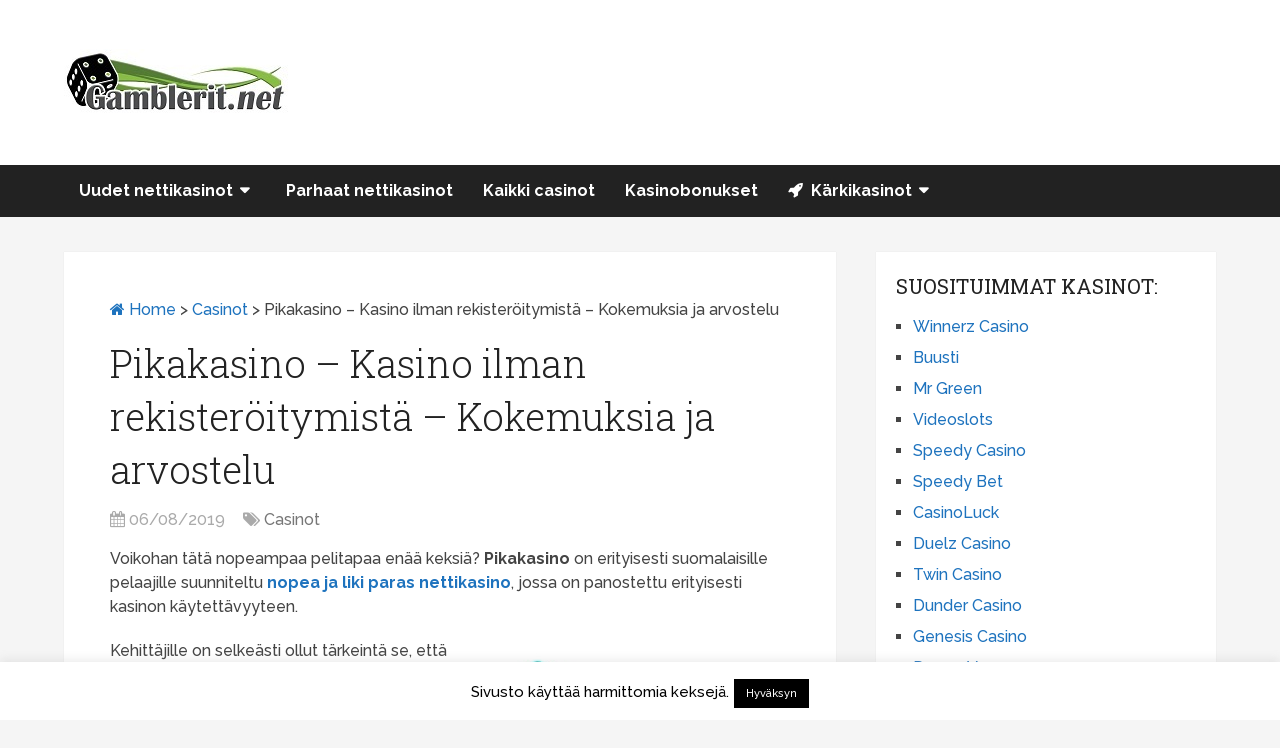

--- FILE ---
content_type: text/html; charset=UTF-8
request_url: https://www.gamblerit.net/casinot/pikakasino/
body_size: 10383
content:
<!DOCTYPE html><html class="no-js" lang="fi"><head><meta charset="UTF-8" /><meta http-equiv="Content-Type" content="text/html; charset=UTF-8" /><link rel="apple-touch-icon" href="https://www.gamblerit.net/wp-content/themes/schema/images/apple-touch-icon.png" /><meta name="viewport" content="width=device-width, initial-scale=1, maximum-scale=1"><meta name="apple-mobile-web-app-capable" content="yes"><meta name="apple-mobile-web-app-status-bar-style" content="black"><meta itemprop="name" content="Gamblerit.net" /><meta itemprop="url" content="https://www.gamblerit.net" /><meta itemprop="creator accountablePerson" content=" " /><link rel="pingback" href="https://www.gamblerit.net/xmlrpc.php" /><link rel="stylesheet" href="https://stackpath.bootstrapcdn.com/font-awesome/4.7.0/css/font-awesome.min.css"  type="text/css" /><meta name='robots' content='index, follow, max-image-preview:large, max-snippet:-1, max-video-preview:-1' /> <script type="text/javascript">document.documentElement.className = document.documentElement.className.replace( /\bno-js\b/,'js' );</script> <link media="all" href="https://www.gamblerit.net/wp-content/cache/autoptimize/css/autoptimize_421a4c04a9174008639a336ab814eb30.css" rel="stylesheet"><title>Pikakasino - Kokemuksia ja arvostelu - Non-reg casino | Gamblerit.net</title><meta name="description" content="Pikakasino on puhdasta kasinokultaa netissä. Runsaasti pelejä ja toimivuus hipoo sataa pinnaa. Ja Huom, Gamblerit eivät koskaan anna täyttä satkua!" /><link rel="canonical" href="https://www.gamblerit.net/casinot/pikakasino/" /><meta property="og:locale" content="fi_FI" /><meta property="og:type" content="article" /><meta property="og:title" content="Pikakasino - Kokemuksia ja arvostelu - Non-reg casino | Gamblerit.net" /><meta property="og:description" content="Pikakasino on puhdasta kasinokultaa netissä. Runsaasti pelejä ja toimivuus hipoo sataa pinnaa. Ja Huom, Gamblerit eivät koskaan anna täyttä satkua!" /><meta property="og:url" content="https://www.gamblerit.net/casinot/pikakasino/" /><meta property="og:site_name" content="Gamblerit.net" /><meta property="article:published_time" content="2019-08-06T15:54:08+00:00" /><meta property="article:modified_time" content="2019-10-20T06:02:53+00:00" /><meta property="og:image" content="https://www.gamblerit.net/wp-content/uploads/2019/08/Casinopika.jpg" /><meta property="og:image:width" content="554" /><meta property="og:image:height" content="242" /><meta property="og:image:type" content="image/jpeg" /><meta name="author" content="AlliHuuppa" /><meta name="twitter:card" content="summary_large_image" /><meta name="twitter:label1" content="Kirjoittanut" /><meta name="twitter:data1" content="AlliHuuppa" /><meta name="twitter:label2" content="Arvioitu lukuaika" /><meta name="twitter:data2" content="3 minuuttia" /> <script type="application/ld+json" class="yoast-schema-graph">{"@context":"https://schema.org","@graph":[{"@type":"Article","@id":"https://www.gamblerit.net/casinot/pikakasino/#article","isPartOf":{"@id":"https://www.gamblerit.net/casinot/pikakasino/"},"author":{"name":"AlliHuuppa","@id":"https://www.gamblerit.net/#/schema/person/de0c85ff166b92474fd76174e6c24b5c"},"headline":"Pikakasino &#8211; Kasino ilman rekisteröitymistä &#8211; Kokemuksia ja arvostelu","datePublished":"2019-08-06T15:54:08+00:00","dateModified":"2019-10-20T06:02:53+00:00","mainEntityOfPage":{"@id":"https://www.gamblerit.net/casinot/pikakasino/"},"wordCount":678,"publisher":{"@id":"https://www.gamblerit.net/#organization"},"image":{"@id":"https://www.gamblerit.net/casinot/pikakasino/#primaryimage"},"thumbnailUrl":"https://www.gamblerit.net/wp-content/uploads/2019/08/Casinopika.jpg","articleSection":["Casinot"],"inLanguage":"fi"},{"@type":"WebPage","@id":"https://www.gamblerit.net/casinot/pikakasino/","url":"https://www.gamblerit.net/casinot/pikakasino/","name":"Pikakasino - Kokemuksia ja arvostelu - Non-reg casino | Gamblerit.net","isPartOf":{"@id":"https://www.gamblerit.net/#website"},"primaryImageOfPage":{"@id":"https://www.gamblerit.net/casinot/pikakasino/#primaryimage"},"image":{"@id":"https://www.gamblerit.net/casinot/pikakasino/#primaryimage"},"thumbnailUrl":"https://www.gamblerit.net/wp-content/uploads/2019/08/Casinopika.jpg","datePublished":"2019-08-06T15:54:08+00:00","dateModified":"2019-10-20T06:02:53+00:00","description":"Pikakasino on puhdasta kasinokultaa netissä. Runsaasti pelejä ja toimivuus hipoo sataa pinnaa. Ja Huom, Gamblerit eivät koskaan anna täyttä satkua!","breadcrumb":{"@id":"https://www.gamblerit.net/casinot/pikakasino/#breadcrumb"},"inLanguage":"fi","potentialAction":[{"@type":"ReadAction","target":["https://www.gamblerit.net/casinot/pikakasino/"]}]},{"@type":"ImageObject","inLanguage":"fi","@id":"https://www.gamblerit.net/casinot/pikakasino/#primaryimage","url":"https://www.gamblerit.net/wp-content/uploads/2019/08/Casinopika.jpg","contentUrl":"https://www.gamblerit.net/wp-content/uploads/2019/08/Casinopika.jpg","width":554,"height":242,"caption":"Casino Pikakasino"},{"@type":"BreadcrumbList","@id":"https://www.gamblerit.net/casinot/pikakasino/#breadcrumb","itemListElement":[{"@type":"ListItem","position":1,"name":"Etusivu","item":"https://www.gamblerit.net/"},{"@type":"ListItem","position":2,"name":"Pikakasino &#8211; Kasino ilman rekisteröitymistä &#8211; Kokemuksia ja arvostelu"}]},{"@type":"WebSite","@id":"https://www.gamblerit.net/#website","url":"https://www.gamblerit.net/","name":"Gamblerit.net","description":"Intohimoista kasinopelaamisesta jo vuodesta 2001","publisher":{"@id":"https://www.gamblerit.net/#organization"},"potentialAction":[{"@type":"SearchAction","target":{"@type":"EntryPoint","urlTemplate":"https://www.gamblerit.net/?s={search_term_string}"},"query-input":{"@type":"PropertyValueSpecification","valueRequired":true,"valueName":"search_term_string"}}],"inLanguage":"fi"},{"@type":"Organization","@id":"https://www.gamblerit.net/#organization","name":"Gamblerit Inc","url":"https://www.gamblerit.net/","logo":{"@type":"ImageObject","inLanguage":"fi","@id":"https://www.gamblerit.net/#/schema/logo/image/","url":"https://www.gamblerit.net/wp-content/uploads/2019/07/Gambleritlogo.jpg","contentUrl":"https://www.gamblerit.net/wp-content/uploads/2019/07/Gambleritlogo.jpg","width":225,"height":67,"caption":"Gamblerit Inc"},"image":{"@id":"https://www.gamblerit.net/#/schema/logo/image/"}},{"@type":"Person","@id":"https://www.gamblerit.net/#/schema/person/de0c85ff166b92474fd76174e6c24b5c","name":"AlliHuuppa","image":{"@type":"ImageObject","inLanguage":"fi","@id":"https://www.gamblerit.net/#/schema/person/image/","url":"https://secure.gravatar.com/avatar/94931dfa378edb2b400432e7fd47a593?s=96&d=mm&r=g","contentUrl":"https://secure.gravatar.com/avatar/94931dfa378edb2b400432e7fd47a593?s=96&d=mm&r=g","caption":"AlliHuuppa"},"url":"https://www.gamblerit.net/author/allihuuppa/"}]}</script> <link rel="alternate" type="application/rss+xml" title="Gamblerit.net &raquo; syöte" href="https://www.gamblerit.net/feed/" /><link rel="alternate" type="application/rss+xml" title="Gamblerit.net &raquo; kommenttien syöte" href="https://www.gamblerit.net/comments/feed/" /> <script type="text/javascript" id="cookie-law-info-js-extra">var Cli_Data = {"nn_cookie_ids":[],"cookielist":[],"non_necessary_cookies":[],"ccpaEnabled":"","ccpaRegionBased":"","ccpaBarEnabled":"","strictlyEnabled":["necessary","obligatoire"],"ccpaType":"gdpr","js_blocking":"","custom_integration":"","triggerDomRefresh":"","secure_cookies":""};
var cli_cookiebar_settings = {"animate_speed_hide":"500","animate_speed_show":"500","background":"#fff","border":"#444","border_on":"","button_1_button_colour":"#000","button_1_button_hover":"#000000","button_1_link_colour":"#fff","button_1_as_button":"1","button_1_new_win":"","button_2_button_colour":"#333","button_2_button_hover":"#292929","button_2_link_colour":"#444","button_2_as_button":"","button_2_hidebar":"","button_3_button_colour":"#000","button_3_button_hover":"#000000","button_3_link_colour":"#fff","button_3_as_button":"1","button_3_new_win":"","button_4_button_colour":"#000","button_4_button_hover":"#000000","button_4_link_colour":"#fff","button_4_as_button":"1","button_7_button_colour":"#61a229","button_7_button_hover":"#4e8221","button_7_link_colour":"#fff","button_7_as_button":"1","button_7_new_win":"","font_family":"inherit","header_fix":"","notify_animate_hide":"1","notify_animate_show":"1","notify_div_id":"#cookie-law-info-bar","notify_position_horizontal":"left","notify_position_vertical":"bottom","scroll_close":"","scroll_close_reload":"","accept_close_reload":"","reject_close_reload":"","showagain_tab":"","showagain_background":"#fff","showagain_border":"#000","showagain_div_id":"#cookie-law-info-again","showagain_x_position":"100px","text":"#000","show_once_yn":"1","show_once":"15000","logging_on":"","as_popup":"","popup_overlay":"1","bar_heading_text":"","cookie_bar_as":"banner","popup_showagain_position":"bottom-right","widget_position":"left"};
var log_object = {"ajax_url":"https:\/\/www.gamblerit.net\/wp-admin\/admin-ajax.php"};</script> <script type="text/javascript" id="customscript-js-extra">var mts_customscript = {"responsive":"1","nav_menu":"none"};</script> <link rel="https://api.w.org/" href="https://www.gamblerit.net/wp-json/" /><link rel="alternate" title="JSON" type="application/json" href="https://www.gamblerit.net/wp-json/wp/v2/posts/1010" /><link rel="EditURI" type="application/rsd+xml" title="RSD" href="https://www.gamblerit.net/xmlrpc.php?rsd" /><link rel='shortlink' href='https://www.gamblerit.net/?p=1010' /><link rel="alternate" title="oEmbed (JSON)" type="application/json+oembed" href="https://www.gamblerit.net/wp-json/oembed/1.0/embed?url=https%3A%2F%2Fwww.gamblerit.net%2Fcasinot%2Fpikakasino%2F" /><link rel="alternate" title="oEmbed (XML)" type="text/xml+oembed" href="https://www.gamblerit.net/wp-json/oembed/1.0/embed?url=https%3A%2F%2Fwww.gamblerit.net%2Fcasinot%2Fpikakasino%2F&#038;format=xml" /><link href="//fonts.googleapis.com/css?family=Roboto+Slab:normal|Raleway:500|Raleway:700|Roboto+Slab:300&amp;subset=latin" rel="stylesheet" type="text/css"><link rel="icon" href="https://www.gamblerit.net/wp-content/uploads/2019/08/cropped-Gamblerit2-favicon-transparent-JPG-32x32.png" sizes="32x32" /><link rel="icon" href="https://www.gamblerit.net/wp-content/uploads/2019/08/cropped-Gamblerit2-favicon-transparent-JPG-192x192.png" sizes="192x192" /><link rel="apple-touch-icon" href="https://www.gamblerit.net/wp-content/uploads/2019/08/cropped-Gamblerit2-favicon-transparent-JPG-180x180.png" /><meta name="msapplication-TileImage" content="https://www.gamblerit.net/wp-content/uploads/2019/08/cropped-Gamblerit2-favicon-transparent-JPG-270x270.png" /></head><body id ="blog" class="post-template-default single single-post postid-1010 single-format-standard main" itemscope itemtype="http://schema.org/WebPage"><div class="main-container-wrap"><header class="main-header regular_header" role="banner" itemscope itemtype="http://schema.org/WPHeader"><div id="regular-header"><div class="container"><div class="logo-wrap"><h2 id="logo" class="image-logo" itemprop="headline"> <a href="https://www.gamblerit.net"><noscript><img src="https://www.gamblerit.net/wp-content/uploads/2019/08/Gambleritlogo.jpg" alt="Gamblerit.net"></noscript><img class="lazyload" src='data:image/svg+xml,%3Csvg%20xmlns=%22http://www.w3.org/2000/svg%22%20viewBox=%220%200%20210%20140%22%3E%3C/svg%3E' data-src="https://www.gamblerit.net/wp-content/uploads/2019/08/Gambleritlogo.jpg" alt="Gamblerit.net"></a></h2></div></div></div><div id="header"><div class="container"><div class="secondary-navigation" role="navigation" itemscope itemtype="http://schema.org/SiteNavigationElement"><nav id="navigation" class="clearfix"><ul id="menu-kategoria" class="menu clearfix"><li class="menu-item pull"><a href="#" id="pull" class="toggle-mobile-menu">Menu</a></li><li id="menu-item-187" class="menu-item menu-item-type-post_type menu-item-object-page menu-item-has-children"><a href="https://www.gamblerit.net/uudet-nettikasinot/">Uudet nettikasinot</a><ul class="sub-menu"><li id="menu-item-1245" class="menu-item menu-item-type-post_type menu-item-object-page"><a href="https://www.gamblerit.net/nettikasinot-ilman-rekisteroitymista/">Nettikasinot ilman rekisteröitymistä</a></li></ul></li><li id="menu-item-26" class="menu-item menu-item-type-post_type menu-item-object-page"><a href="https://www.gamblerit.net/parhaat-nettikasinot/">Parhaat nettikasinot</a></li><li id="menu-item-20" class="menu-item menu-item-type-taxonomy menu-item-object-category current-post-ancestor current-menu-parent current-post-parent"><a href="https://www.gamblerit.net/./casinot/">Kaikki casinot</a></li><li id="menu-item-256" class="menu-item menu-item-type-post_type menu-item-object-page"><a href="https://www.gamblerit.net/parhaat-kasinobonukset/">Kasinobonukset</a></li><li id="menu-item-1042" class="menu-item menu-item-type-custom menu-item-object-custom menu-item-has-children"><a><i class="fa fa-rocket"></i> Kärkikasinot</a><ul class="sub-menu"><li id="menu-item-1655" class="menu-item menu-item-type-post_type menu-item-object-post"><a href="https://www.gamblerit.net/casinot/winnerz-kokemuksia/">Winnerz Casino</a></li><li id="menu-item-1335" class="menu-item menu-item-type-post_type menu-item-object-post"><a href="https://www.gamblerit.net/casinot/videoslots/">Videoslots</a></li><li id="menu-item-1452" class="menu-item menu-item-type-post_type menu-item-object-post"><a href="https://www.gamblerit.net/casinot/nomini/">Nomini Casino</a></li><li id="menu-item-1137" class="menu-item menu-item-type-post_type menu-item-object-post"><a href="https://www.gamblerit.net/casinot/simple-casino/">Simple Casino</a></li><li id="menu-item-1165" class="menu-item menu-item-type-post_type menu-item-object-post"><a href="https://www.gamblerit.net/casinot/wildz-casino/">Wildz Casino</a></li><li id="menu-item-1267" class="menu-item menu-item-type-post_type menu-item-object-post"><a href="https://www.gamblerit.net/casinot/simppeli/">Simppeli</a></li><li id="menu-item-1043" class="menu-item menu-item-type-post_type menu-item-object-post"><a href="https://www.gamblerit.net/casinot/casinoluck/">CasinoLuck</a></li><li id="menu-item-1046" class="menu-item menu-item-type-post_type menu-item-object-post"><a href="https://www.gamblerit.net/casinot/speedy-kokemuksia-ja-bonus/">Speedy Casino</a></li><li id="menu-item-1048" class="menu-item menu-item-type-post_type menu-item-object-post"><a href="https://www.gamblerit.net/casinot/voodoo-dream-kokemuksia-bonus/">Voodoo Dreams</a></li><li id="menu-item-1285" class="menu-item menu-item-type-post_type menu-item-object-post"><a href="https://www.gamblerit.net/casinot/mychance/">MyChance</a></li></ul></li></ul></nav></div></div></div></header><div class="main-container"><div id="page" class="single"><article class="article" itemscope itemtype="http://schema.org/BlogPosting"><div id="content_box" ><div id="post-1010" class="g post post-1010 type-post status-publish format-standard has-post-thumbnail hentry category-casinot has_thumb"><div class="single_post"><div class="breadcrumb" xmlns:v="http://rdf.data-vocabulary.org/#"><span typeof="v:Breadcrumb"><a rel="v:url" property="v:title" href="https://www.gamblerit.net" rel="nofollow"><i class="fa fa-home"></i>&nbsp;Home</a></span>&nbsp;>&nbsp;<span typeof="v:Breadcrumb"><a href="https://www.gamblerit.net/./casinot/" rel="v:url" property="v:title">Casinot</a></span>&nbsp;>&nbsp;<span typeof='v:Breadcrumb'><span property='v:title'>Pikakasino &#8211; Kasino ilman rekisteröitymistä &#8211; Kokemuksia ja arvostelu</span></span></div><header><h1 class="title single-title entry-title" itemprop="headline">Pikakasino &#8211; Kasino ilman rekisteröitymistä &#8211; Kokemuksia ja arvostelu</h1><div class="post-info"> <span class="thetime updated"><i class="fa fa-calendar"></i> <span itemprop="datePublished">06/08/2019</span></span> <span class="thecategory"><i class="fa fa-tags"></i> <a href="https://www.gamblerit.net/./casinot/" title="View all posts in Casinot"  itemprop="articleSection">Casinot</a></span></div></header><div class="post-single-content box mark-links entry-content"><div class="thecontent" itemprop="articleBody"><p>Voikohan tätä nopeampaa pelitapaa enää keksiä? <strong>Pikakasino</strong> on erityisesti suomalaisille pelaajille suunniteltu <a href="https://www.gamblerit.net/parhaat-nettikasinot/"><strong>nopea ja liki paras nettikasino</strong></a>, jossa on panostettu erityisesti kasinon käytettävyyteen.</p><p><noscript><img decoding="async" class="alignright wp-image-1015 size-full" title="Pikakasino - Vauhdilla kiinni peleihin - 100% takuulla!" src="https://www.gamblerit.net/wp-content/uploads/2019/08/Pika-pikakasino.jpg" alt="Pikakasino on pikainen indeed ja sillä on kaikki muutkin elementit kohdillaan" width="273" height="108" /></noscript><img decoding="async" class="lazyload alignright wp-image-1015 size-full" title="Pikakasino - Vauhdilla kiinni peleihin - 100% takuulla!" src='data:image/svg+xml,%3Csvg%20xmlns=%22http://www.w3.org/2000/svg%22%20viewBox=%220%200%20273%20108%22%3E%3C/svg%3E' data-src="https://www.gamblerit.net/wp-content/uploads/2019/08/Pika-pikakasino.jpg" alt="Pikakasino on pikainen indeed ja sillä on kaikki muutkin elementit kohdillaan" width="273" height="108" />Kehittäjille on selkeästi ollut tärkeintä se, että <em>kasino toimii hyvin ja nopeasti</em>. Eikä se asiakkaillekaan huono asia tietenkään ole! Kuten nettikasinon nimestä voi päätellä, <strong>Pikakasino on suunnattu suomalaisille asiakkaille</strong>, jonka lisäksi sen tekijät ovat myös Suomesta kotoisin.</p><p><strong>Pikakasinon</strong> taustalla oleva yritys on suomalaisten perustama <em>Honey Game</em>, joka on rekisteröity Viroon. Samalla kasino-operaattorilla on muitakin <a href="https://www.kaleva.fi/uutiset/kotimaa/paasy-laittomiin-nettikasinoihin-saatetaan-estaa-suomalaiset-pelaavat-kiellettyja-rahapeleja-170-miljoonalla-vuosittain/794684/">suomalaisten suosimia kasinoita</a>, kuten <em>Karhukasino ja Kirsikka Kasino</em>. Pikakasino operoi monista muista nettikasinoista poiketen Virolaisella pelilisenssillä. Euroopan unionin jäsenvaltiona Virosta saadut <em>uhkapelivoitot</em> ovat suomalaisille <em>kasinopelaajille verovapaita.</em></p><p><a class="nappula" href="https://www.gamblerit.net/letsplay/pikakasino/" target="_blank" rel="nofollow noopener noreferrer">Pelaamaan ilman rekisteröitymistä &gt;&gt;</a></p><h3>Pikakasino plussat</h3><p>+ <strong>Tutustu nopeasti</strong>, ihastu pidemmäksikin aikaa<br /> + Nopea ulkoasu ja hyvä käytettävyys<br /> +<strong> Rahan talletukset ja kotiutukset</strong> minuuteissa<br /> + Turvallinen <strong>kasino</strong>, suomalainen asiakaspalvelu</p><h3>Pikakasino miinukset</h3><p>&#8211; Ei kaikkia perinteisiä rahansiirtotapoja<br /> &#8211; Ei <a href="https://www.gamblerit.net/casinot/vedonlyonti/"><strong>vedonlyöntiä</strong></a> eikä <strong>pokeria</strong></p><h3>Pikakasinon Bonukset</h3><p>Minkälaisia <strong>bonuksia Pikakasino</strong> tarjoaa? Tämä kasinokategoria on monille hupipelaajille hieman tuntemattomampi, joten on hyvä hieman perehdyttää, miten pikakasinot toimivat: nopeasti. Kyseiset kasinot panostavat siihen, että asiakas pääsee nopeasti pelaamaan, ja että raha liikkuu nopeasti asiakkaan tilin ja pelitilin välillä. Tästä johtuen pikakasinoilla ei yleisesti ole erillisiä <strong>bonuksia tai kampanjoita</strong>, vaan kasino pyritään pitämään mahdollisimman selkeänä panostaen vain pelaamiseen. <strong>Pikakasino</strong> ei myöskään valitettavasti tarjoa ilmaiskierroksia pelaajilleen.</p><blockquote><p><em>Ensitalletusbonus tai ilmaiskierrokset talletuksen yhteydessä? Valitettavasti Pikakasinolta ei erillisiä bonuksia heru. </em></p></blockquote><h3>Pikakasino pelit</h3><p>Vaikka <strong>Pikakasinolla</strong> ei ole kaikkia kasinohistorian kolikkopelejä tarjolla, aika hyvä pelivalikoima pelisivulla silti on. Kasinon tukemia pelivalmistajia ovat muun muassa<em><strong> Play ´n GO</strong>, NetEnt, Nolimit, Relax Gaming</em> ja <em>Push Gaming</em>. Suosituimpia kolikkopelejä ovat <em>Book of Dead, Mustang Gold, Phoenix Reborn, Starburst ja Big Bad Wolf</em>.</p><p>Klassikkopelejä ovat korttipelit, kuten <em>Triple Jokers, Jackpot 6000, Mystery Joker ja Jacks or Better.</em> Kasinolla on panostettu myös paljon tv:stä tuttuihin hahmoihin, jotka tähdittävät esimerkiksi pelejä <em>Narcos, Jumanji, Hugo Goal ja Planet of the Apes</em>.</p><p><a href="https://www.gamblerit.net/letsplay/pikakasino/" target="_blank" rel="nofollow noopener noreferrer">Klikkaa tästä Pikakasinolle!</a></p><h3>Pikakasino rahan talletus ja kotiutus</h3><p><strong>Rahan nostaminen ja talletus Pikakasinolle</strong> tapahtuvat ruotsalaisen maksupalveluyritys Trustlyn kautta, eli käytännössä rahansiirtotapana on suomalainen verkkopankki. Kun haluat tehdä rahan talletuksen, voit tehdä tämän nopeasti myös kirjautumisen yhteydessä, sillä kasino ei vaadi sen kummempia rekisteröitymisiä.</p><p style="text-align: right;"><em>Pikakasinolla pelaaminen ei vaadi erillistä rekisteröitymistä, vaan pelitilin avaamiseen riittävät nettipankkitunnukset.</em></p><p>Klikkaa vain omaan verkkopankkiisi <strong>Trustlyn kautta</strong>, ja rahat siirtyvät pelitilille tavallisesti saman tien. Myös rahan nosto onnistuu parhaimmillaan alle vartissa, samaa tapaa käyttäen.<strong> Trustly</strong> on käytössä sadoissa eri <strong>nettikasinoissa ja nettikaupoissa</strong> ympäri maailmaa, ja se on todella tietoturvallinen tapa rahansiirtoon myös nettikasinoilla.</p><p style="text-align: right;"><em>Tsekkaa myös suomalaiseen sielunmaisemaan tuotettu <strong><a href="https://www.gamblerit.net/letsplay/ahti/">Ahti-nettikasino</a></strong>!</em></p><h3>Pikakasino mobiili</h3><p>Pikakasinon <b>mobiilikasino </b>on huippuluokkaa, kuten <strong>pikakasinoissa</strong> yleensäkin. Pelien pelaamisen vaatimuksiin ei kuulu erillinen <strong>mobiilisivu</strong>, ja lähes kaikki kasinon pelit on tuettu myös mobiilinäytöille. <strong>Mobiilipelaaminen</strong> <strong>Pikakasinolla</strong> onkin siis suositeltava vaihtoehto, ja myös <a href="https://www.finanssiala.fi/uutismajakka/Sivut/SLM_tutkimus.aspx">rahansiirrot verkkopankista mobiilikasinolle</a> onnistuvat nykyään nopeasti.</p><p><a href="https://www.gamblerit.net/letsplay/pikakasino/" target="_blank" rel="nofollow noopener noreferrer">Tästä pelaamaan Pikakasinolle heti </a></p><h3>Pikakasino asiakaspalvelu Suomessa</h3><p><em>Pikakasinon suomenkielinen asiakaspalvelu</em> toimii moitteetta. <strong>Pikakasinon Apu ja Tuki</strong>-sivulla on erilliset vastaukset tavallisimpiin mieltä askarruttaviin kysymyksiin, jonka lisäksi asiakaspalveluun saa yhteyden chatin avulla. Myös sähköposti on käytettävissä, joskin kannattaa suosia nimenomaan ohjeiden läpikäyntiä ja chatin käyttöä, jotta saa nopeiten vastauksen omaan pulmatilanteeseen.</p><h3>Pikakasinon turvallisuus ja luottevuus ovat huipputasoa</h3><p>Pikakasino on rekisteröity Viroon, ja se on<strong> suomalaisille suunnattu <a href="https://www.gamblerit.net/casinot/">casino</a>.</strong> Vaikka Pikakasinolla on vain yksi talletusvaihtoehto eli <strong>Trustly</strong>, on<strong> rahan siirtäminen hyvin helppoa ja nopeaa, </strong>ja ennen kaikkea täysin turvallista.  Pikakasino on siis turvallinen pelipaikka suomalaisille asiakkaille.</p><h2>Yhteenveto ja arvostelu</h2><p>Pikakasino kuuluu nuoresta iästään huolimatta <strong>nopeiden nettikasinoiden</strong> kategoriassa kärkisijoille, etenkin suomalaisen ulkoasunsa vuoksi. <strong>Pikakasinolla pelaaminen</strong> on tehty todella helpoksi, jonka lisäksi rahaliikenne, kuten rahan talletus ja kotiutus, sujuvat kuin nopea tanssi. Vaikka sivustolla on vain yksi rahansiirtotapa käytettävissä, tämä ei menoa haittaa. Kasino ilman rekisteröitymistä? Kokeile Pikakasinoa. Uskomme, ettet pety!</p></div><div class="shareit"> <span class="share-item twitterbtn"> <a href="https://twitter.com/share" class="twitter-share-button" data-via="">Tweet</a> </span> <span class="share-item facebookbtn"><div id="fb-root"></div><div class="fb-like" data-send="false" data-layout="button_count" data-width="150" data-show-faces="false"></div> </span> <span class="share-item linkedinbtn"> <script type="IN/Share" data-url=""></script> </span></div></div></div><div class="related-posts"><h4>Samaa aihealuetta</h4><div class="clear"><article class="excerpt  "> <a href="https://www.gamblerit.net/casinot/kassu/" title="Kassu" rel="nofollow" id="featured-thumbnail"><div class="featured-thumbnail"><noscript><img width="211" height="150" src="https://www.gamblerit.net/wp-content/uploads/2019/10/Kassugamblerit-211x150.jpg" class="attachment-related size-related wp-post-image" alt="Kassu.com casino" title="" decoding="async" /></noscript><img width="211" height="150" src='data:image/svg+xml,%3Csvg%20xmlns=%22http://www.w3.org/2000/svg%22%20viewBox=%220%200%20211%20150%22%3E%3C/svg%3E' data-src="https://www.gamblerit.net/wp-content/uploads/2019/10/Kassugamblerit-211x150.jpg" class="lazyload attachment-related size-related wp-post-image" alt="Kassu.com casino" title="" decoding="async" /></div><header><h3 class="title front-view-title">Kassu</h3></header> </a></article><article class="excerpt  "> <a href="https://www.gamblerit.net/casinot/sloty-kokemuksia-bonus/" title="Sloty kokemuksia, bonus ja ilmaiskierrokset" rel="nofollow" id="featured-thumbnail"><div class="featured-thumbnail"><noscript><img width="211" height="150" src="https://www.gamblerit.net/wp-content/uploads/2018/07/Sloty-1500e-211x150.jpg" class="attachment-related size-related wp-post-image" alt="Sloty casino tarjoaa 2018 vuoden parhaan bonuksen ja ilmaiskierroksia" title="" decoding="async" /></noscript><img width="211" height="150" src='data:image/svg+xml,%3Csvg%20xmlns=%22http://www.w3.org/2000/svg%22%20viewBox=%220%200%20211%20150%22%3E%3C/svg%3E' data-src="https://www.gamblerit.net/wp-content/uploads/2018/07/Sloty-1500e-211x150.jpg" class="lazyload attachment-related size-related wp-post-image" alt="Sloty casino tarjoaa 2018 vuoden parhaan bonuksen ja ilmaiskierroksia" title="" decoding="async" /></div><header><h3 class="title front-view-title">Sloty kokemuksia, bonus ja ilmaiskierrokset</h3></header> </a></article><article class="excerpt  last"> <a href="https://www.gamblerit.net/casinot/nobonus-kokemuksia/" title="NoBonus Casino kokemuksia, bonus ja ilmaiskierrokset" rel="nofollow" id="featured-thumbnail"><div class="featured-thumbnail"><noscript><img width="211" height="150" src="https://www.gamblerit.net/wp-content/uploads/2018/09/Nobonaricassu-211x150.jpg" class="attachment-related size-related wp-post-image" alt="No bonus casino bonus ja kokemuksia" title="" decoding="async" /></noscript><img width="211" height="150" src='data:image/svg+xml,%3Csvg%20xmlns=%22http://www.w3.org/2000/svg%22%20viewBox=%220%200%20211%20150%22%3E%3C/svg%3E' data-src="https://www.gamblerit.net/wp-content/uploads/2018/09/Nobonaricassu-211x150.jpg" class="lazyload attachment-related size-related wp-post-image" alt="No bonus casino bonus ja kokemuksia" title="" decoding="async" /></div><header><h3 class="title front-view-title">NoBonus Casino kokemuksia, bonus ja ilmaiskierrokset</h3></header> </a></article></div></div></div></div></article><aside class="sidebar c-4-12" role="complementary" itemscope itemtype="http://schema.org/WPSideBar"><div id="sidebars" class="g"><div class="sidebar"><ul class="sidebar_list"><div id="nav_menu-2" class="widget widget_nav_menu"><h3 class="widget-title">Suosituimmat kasinot:</h3><div class="menu-parhaat-casinot-2018-container"><ul id="menu-parhaat-casinot-2018" class="menu"><li id="menu-item-1662" class="menu-item menu-item-type-post_type menu-item-object-post menu-item-1662"><a href="https://www.gamblerit.net/casinot/winnerz-kokemuksia/">Winnerz Casino</a></li><li id="menu-item-1675" class="menu-item menu-item-type-post_type menu-item-object-post menu-item-1675"><a href="https://www.gamblerit.net/casinot/buusti-kokemuksia/">Buusti</a></li><li id="menu-item-1217" class="menu-item menu-item-type-post_type menu-item-object-post menu-item-1217"><a href="https://www.gamblerit.net/casinot/mr-green/">Mr Green</a></li><li id="menu-item-1602" class="menu-item menu-item-type-post_type menu-item-object-post menu-item-1602"><a href="https://www.gamblerit.net/casinot/videoslots/">Videoslots</a></li><li id="menu-item-764" class="menu-item menu-item-type-post_type menu-item-object-post menu-item-764"><a href="https://www.gamblerit.net/casinot/speedy-kokemuksia-ja-bonus/">Speedy Casino</a></li><li id="menu-item-1000" class="menu-item menu-item-type-post_type menu-item-object-post menu-item-1000"><a href="https://www.gamblerit.net/casinot/speedybet/">Speedy Bet</a></li><li id="menu-item-1066" class="menu-item menu-item-type-post_type menu-item-object-post menu-item-1066"><a href="https://www.gamblerit.net/casinot/casinoluck/">CasinoLuck</a></li><li id="menu-item-778" class="menu-item menu-item-type-post_type menu-item-object-post menu-item-778"><a href="https://www.gamblerit.net/casinot/duelz-kokemuksia-ja-bonus/">Duelz Casino</a></li><li id="menu-item-1061" class="menu-item menu-item-type-post_type menu-item-object-post menu-item-1061"><a href="https://www.gamblerit.net/casinot/twin-kokemuksia-bonus/">Twin Casino</a></li><li id="menu-item-288" class="menu-item menu-item-type-post_type menu-item-object-post menu-item-288"><a href="https://www.gamblerit.net/casinot/dunder-kokemuksia-ja-bonus/">Dunder Casino</a></li><li id="menu-item-344" class="menu-item menu-item-type-post_type menu-item-object-post menu-item-344"><a href="https://www.gamblerit.net/casinot/genesis-casino/">Genesis Casino</a></li><li id="menu-item-405" class="menu-item menu-item-type-post_type menu-item-object-post menu-item-405"><a href="https://www.gamblerit.net/casinot/dream-vegas-kokemuksia-bonus/">Dream Vegas</a></li></ul></div></div><div id="recent-posts-2" class="widget widget_recent_entries"><h3 class="widget-title">Uusimmat</h3><ul><li> <a href="https://www.gamblerit.net/casinot/wildz-casino/">Wildz Casino &#8211; Kokemuksia, arvostelu ja bonus</a> <span class="post-date">09/12/2024</span></li><li> <a href="https://www.gamblerit.net/casinot/winnerz-kokemuksia/">Winnerz Casino kokemuksia ja arvostelu</a> <span class="post-date">07/12/2024</span></li><li> <a href="https://www.gamblerit.net/casinot/mr-green/">Mr Green &#8211; Kokemuksia ja arvostelu (2024)</a> <span class="post-date">18/10/2024</span></li><li> <a href="https://www.gamblerit.net/casinot/buusti-kokemuksia/">Buusti Kasino kokemuksia ja arvostelu 2024</a> <span class="post-date">01/06/2024</span></li><li> <a href="https://www.gamblerit.net/casinot/videoslots/">Videoslots kokemuksia, bonus ja tiedot</a> <span class="post-date">12/10/2023</span></li><li> <a href="https://www.gamblerit.net/ohjeet/keno/">Keno on simppeli peli &#8211; Miten kenoa pelataan ja missä?</a> <span class="post-date">06/10/2023</span></li></ul></div></ul></div></div></aside></div></div><footer class="footer" role="contentinfo" itemscope itemtype="http://schema.org/WPFooter"><div class="footer-widgets top-footer-widgets widgets-num-3"><div class="container"><div class="f-widget f-widget-1"><div id="nav_menu-4" class="widget widget_nav_menu"><h3 class="widget-title">Muuta</h3><div class="menu-main-container"><ul id="menu-main" class="menu"><li id="menu-item-358" class="menu-item menu-item-type-post_type menu-item-object-page menu-item-358"><a href="https://www.gamblerit.net/suomalaiset-nettikasinot/">Suomalaiset nettikasinot</a></li><li id="menu-item-933" class="menu-item menu-item-type-post_type menu-item-object-post menu-item-933"><a href="https://www.gamblerit.net/casinot/vedonlyonti/">Vedonlyönti</a></li><li id="menu-item-443" class="menu-item menu-item-type-post_type menu-item-object-page menu-item-443"><a href="https://www.gamblerit.net/ilmaiskierrokset/">Ilmaiskierrokset</a></li><li id="menu-item-789" class="menu-item menu-item-type-post_type menu-item-object-page menu-item-789"><a href="https://www.gamblerit.net/mobiilikasinot/">Mobiilikasinot</a></li><li id="menu-item-1035" class="menu-item menu-item-type-taxonomy menu-item-object-category menu-item-1035"><a href="https://www.gamblerit.net/./ohjeet/">Ohjeet</a></li></ul></div></div></div><div class="f-widget f-widget-2"><div id="nav_menu-5" class="widget widget_nav_menu"><h3 class="widget-title">Pelikategoriat</h3><div class="menu-pelit-container"><ul id="menu-pelit" class="menu"><li id="menu-item-1244" class="menu-item menu-item-type-taxonomy menu-item-object-category menu-item-1244"><a href="https://www.gamblerit.net/./hedelmapelit/">Kolikkopelit</a></li><li id="menu-item-1243" class="menu-item menu-item-type-post_type menu-item-object-post menu-item-1243"><a href="https://www.gamblerit.net/ohjeet/blackjack/">Blackjack</a></li><li id="menu-item-1241" class="menu-item menu-item-type-post_type menu-item-object-post menu-item-1241"><a href="https://www.gamblerit.net/ohjeet/keno/">Keno</a></li><li id="menu-item-1242" class="menu-item menu-item-type-post_type menu-item-object-post menu-item-1242"><a href="https://www.gamblerit.net/ohjeet/lottonumerot-ja-tulokset/">Lotto</a></li></ul></div></div></div><div class="f-widget f-widget-3 last"><div id="nav_menu-6" class="widget widget_nav_menu"><h3 class="widget-title">Tietoa</h3><div class="menu-footerinfot-container"><ul id="menu-footerinfot" class="menu"><li id="menu-item-1247" class="menu-item menu-item-type-post_type menu-item-object-page menu-item-1247"><a href="https://www.gamblerit.net/tietoa-gamblereista/">Tietoa meistä</a></li><li id="menu-item-1248" class="menu-item menu-item-type-taxonomy menu-item-object-category menu-item-1248"><a href="https://www.gamblerit.net/./uutiset/">Uutiset</a></li><li id="menu-item-1249" class="menu-item menu-item-type-custom menu-item-object-custom menu-item-1249"><a href="https://peluuri.fi/fi">Peluuri</a></li><li id="menu-item-1250" class="menu-item menu-item-type-custom menu-item-object-custom menu-item-1250"><a href="https://www.ecogra.org/">eCogra</a></li></ul></div></div></div></div></div><div class="copyrights"><div class="container"><div class="row" id="copyright-note"> <span><a href="https://www.gamblerit.net/" title="Intohimoista kasinopelaamisesta jo vuodesta 2001" rel="nofollow">Gamblerit.net</a> Copyright &copy; 2026.</span><div class="top"></div><div class="top"><noscript><img class="alignnone wp-image-446 size-full" title="Kaikki kasinot ovat K18 -nettikasinoita." src="https://www.gamblerit.net/wp-content/uploads/2018/08/18ikaraja-1.png" alt="Kasinolla pelaaminen vaatii 18 vuoden ikää." width="32" height="32" /></noscript><img class="lazyload alignnone wp-image-446 size-full" title="Kaikki kasinot ovat K18 -nettikasinoita." src='data:image/svg+xml,%3Csvg%20xmlns=%22http://www.w3.org/2000/svg%22%20viewBox=%220%200%2032%2032%22%3E%3C/svg%3E' data-src="https://www.gamblerit.net/wp-content/uploads/2018/08/18ikaraja-1.png" alt="Kasinolla pelaaminen vaatii 18 vuoden ikää." width="32" height="32" /> Tekijänoikeudet © 2015 - 2024  Gamblerit.net (info@gamblerit.net) - All rights reserved. </a></div></div></div></div></footer><div id="cookie-law-info-bar" data-nosnippet="true"><span>Sivusto käyttää harmittomia keksejä.<a role='button' data-cli_action="accept" id="cookie_action_close_header" class="small cli-plugin-button cli-plugin-main-button cookie_action_close_header cli_action_button wt-cli-accept-btn">Hyväksyn</a> <a href="" id="CONSTANT_OPEN_URL" target="_blank" class="cli-plugin-main-link"></a></span></div><div id="cookie-law-info-again" data-nosnippet="true"><span id="cookie_hdr_showagain">Lisää</span></div><div class="cli-modal" data-nosnippet="true" id="cliSettingsPopup" tabindex="-1" role="dialog" aria-labelledby="cliSettingsPopup" aria-hidden="true"><div class="cli-modal-dialog" role="document"><div class="cli-modal-content cli-bar-popup"> <button type="button" class="cli-modal-close" id="cliModalClose"> <svg class="" viewBox="0 0 24 24"><path d="M19 6.41l-1.41-1.41-5.59 5.59-5.59-5.59-1.41 1.41 5.59 5.59-5.59 5.59 1.41 1.41 5.59-5.59 5.59 5.59 1.41-1.41-5.59-5.59z"></path><path d="M0 0h24v24h-24z" fill="none"></path></svg> <span class="wt-cli-sr-only">Close</span> </button><div class="cli-modal-body"><div class="cli-container-fluid cli-tab-container"><div class="cli-row"><div class="cli-col-12 cli-align-items-stretch cli-px-0"><div class="cli-privacy-overview"><h4>Privacy Overview</h4><div class="cli-privacy-content"><div class="cli-privacy-content-text">This website uses cookies to improve your experience while you navigate through the website. Out of these, the cookies that are categorized as necessary are stored on your browser as they are essential for the working of basic functionalities of the website. We also use third-party cookies that help us analyze and understand how you use this website. These cookies will be stored in your browser only with your consent. You also have the option to opt-out of these cookies. But opting out of some of these cookies may affect your browsing experience.</div></div> <a class="cli-privacy-readmore" aria-label="Show more" role="button" data-readmore-text="Show more" data-readless-text="Show less"></a></div></div><div class="cli-col-12 cli-align-items-stretch cli-px-0 cli-tab-section-container"><div class="cli-tab-section"><div class="cli-tab-header"> <a role="button" tabindex="0" class="cli-nav-link cli-settings-mobile" data-target="necessary" data-toggle="cli-toggle-tab"> Necessary </a><div class="wt-cli-necessary-checkbox"> <input type="checkbox" class="cli-user-preference-checkbox"  id="wt-cli-checkbox-necessary" data-id="checkbox-necessary" checked="checked"  /> <label class="form-check-label" for="wt-cli-checkbox-necessary">Necessary</label></div> <span class="cli-necessary-caption">Always Enabled</span></div><div class="cli-tab-content"><div class="cli-tab-pane cli-fade" data-id="necessary"><div class="wt-cli-cookie-description"> Necessary cookies are absolutely essential for the website to function properly. This category only includes cookies that ensures basic functionalities and security features of the website. These cookies do not store any personal information.</div></div></div></div><div class="cli-tab-section"><div class="cli-tab-header"> <a role="button" tabindex="0" class="cli-nav-link cli-settings-mobile" data-target="non-necessary" data-toggle="cli-toggle-tab"> Non-necessary </a><div class="cli-switch"> <input type="checkbox" id="wt-cli-checkbox-non-necessary" class="cli-user-preference-checkbox"  data-id="checkbox-non-necessary" checked='checked' /> <label for="wt-cli-checkbox-non-necessary" class="cli-slider" data-cli-enable="Enabled" data-cli-disable="Disabled"><span class="wt-cli-sr-only">Non-necessary</span></label></div></div><div class="cli-tab-content"><div class="cli-tab-pane cli-fade" data-id="non-necessary"><div class="wt-cli-cookie-description"> Any cookies that may not be particularly necessary for the website to function and is used specifically to collect user personal data via analytics, ads, other embedded contents are termed as non-necessary cookies. It is mandatory to procure user consent prior to running these cookies on your website.</div></div></div></div></div></div></div></div><div class="cli-modal-footer"><div class="wt-cli-element cli-container-fluid cli-tab-container"><div class="cli-row"><div class="cli-col-12 cli-align-items-stretch cli-px-0"><div class="cli-tab-footer wt-cli-privacy-overview-actions"> <a id="wt-cli-privacy-save-btn" role="button" tabindex="0" data-cli-action="accept" class="wt-cli-privacy-btn cli_setting_save_button wt-cli-privacy-accept-btn cli-btn">SAVE &amp; ACCEPT</a></div></div></div></div></div></div></div></div><div class="cli-modal-backdrop cli-fade cli-settings-overlay"></div><div class="cli-modal-backdrop cli-fade cli-popupbar-overlay"></div> <noscript><style>.lazyload{display:none;}</style></noscript><script data-noptimize="1">window.lazySizesConfig=window.lazySizesConfig||{};window.lazySizesConfig.loadMode=1;</script><script async data-noptimize="1" src='https://www.gamblerit.net/wp-content/plugins/autoptimize/classes/external/js/lazysizes.min.js?ao_version=3.1.13'></script> </div> <script defer src="https://www.gamblerit.net/wp-content/cache/autoptimize/js/autoptimize_7e9f5abaf3ee04f2dd7c39f633441830.js"></script></body></html>